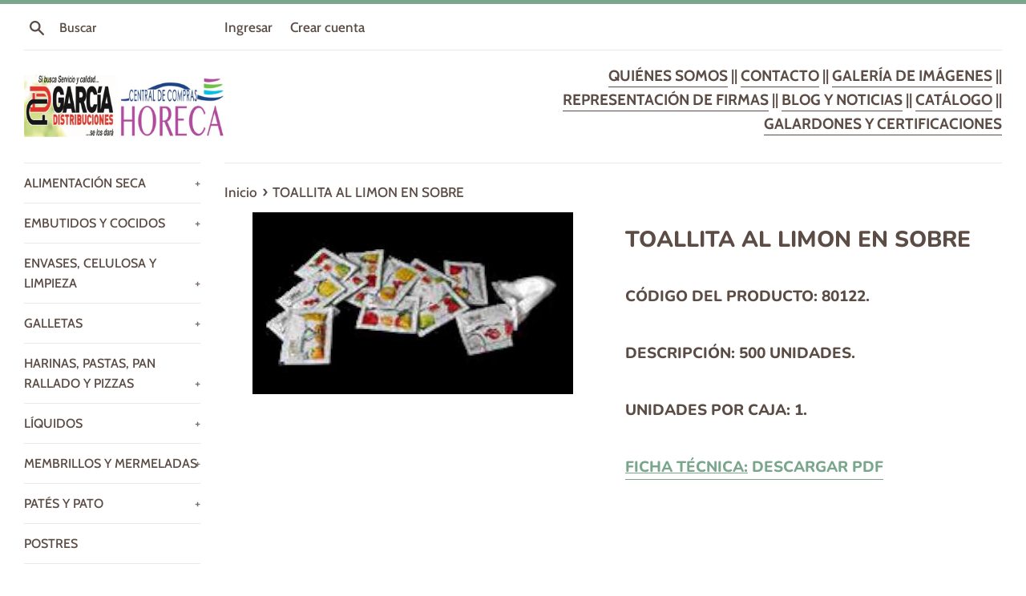

--- FILE ---
content_type: text/html; charset=utf-8
request_url: https://catalogo.distribucionesgarcia.es/products/toallita-al-limon-en-sobre
body_size: 18252
content:
<!doctype html>
<html class="supports-no-js" lang="es">
<head>
  <meta charset="utf-8">
  <meta http-equiv="X-UA-Compatible" content="IE=edge,chrome=1">
  <meta name="viewport" content="width=device-width,initial-scale=1">
  <meta name="theme-color" content="">
  <link rel="canonical" href="https://catalogo.distribucionesgarcia.es/products/toallita-al-limon-en-sobre">

  
    <link rel="shortcut icon" href="//catalogo.distribucionesgarcia.es/cdn/shop/files/Diseno_sin_titulo_2_32x32.png?v=1678277084" type="image/png" />
  

  <title>
  TOALLITA AL LIMON EN SOBRE &ndash; Distribuciones García
  </title>

  
    <meta name="description" content="CÓDIGO DEL PRODUCTO: 80122. DESCRIPCIÓN: 500 UNIDADES. UNIDADES POR CAJA: 1. FICHA TÉCNICA: DESCARGAR PDF">
  

  <!-- /snippets/social-meta-tags.liquid -->




<meta property="og:site_name" content="Distribuciones García">
<meta property="og:url" content="https://catalogo.distribucionesgarcia.es/products/toallita-al-limon-en-sobre">
<meta property="og:title" content="TOALLITA AL LIMON EN SOBRE">
<meta property="og:type" content="product">
<meta property="og:description" content="CÓDIGO DEL PRODUCTO: 80122. DESCRIPCIÓN: 500 UNIDADES. UNIDADES POR CAJA: 1. FICHA TÉCNICA: DESCARGAR PDF">

  <meta property="og:price:amount" content="0.00">
  <meta property="og:price:currency" content="EUR">

<meta property="og:image" content="http://catalogo.distribucionesgarcia.es/cdn/shop/products/80122.TOALLITAALLIMONENSOBREEst.500ud._1200x1200.jpg?v=1607271602">
<meta property="og:image:secure_url" content="https://catalogo.distribucionesgarcia.es/cdn/shop/products/80122.TOALLITAALLIMONENSOBREEst.500ud._1200x1200.jpg?v=1607271602">


  <meta name="twitter:site" content="@DistriGarciaSA">

<meta name="twitter:card" content="summary_large_image">
<meta name="twitter:title" content="TOALLITA AL LIMON EN SOBRE">
<meta name="twitter:description" content="CÓDIGO DEL PRODUCTO: 80122. DESCRIPCIÓN: 500 UNIDADES. UNIDADES POR CAJA: 1. FICHA TÉCNICA: DESCARGAR PDF">

  <style data-shopify>
  :root {
    --color-body-text: #5b4c45;
    --color-body: #ffffff;
  }
</style>


  <script>
    document.documentElement.className = document.documentElement.className.replace('supports-no-js', 'supports-js');

    var theme = {
      strings: {
        addToCart: "Agregar al carrito",
        itemAddedToCart: "¡Artículo agregado al carrito!",
        soldOut: "Agotado",
        unavailable: "No disponible",
        viewCart: "Ver carrito",
        zoomClose: "Cerrar (esc)",
        zoomPrev: "Anterior (tecla de flecha izquierda)",
        zoomNext: "Siguiente (tecla de flecha derecha)"
      },
      mapStrings: {
        addressError: "No se puede encontrar esa dirección",
        addressNoResults: "No results for that address",
        addressQueryLimit: "Se ha excedido el límite de uso de la API de Google . Considere la posibilidad de actualizar a un \u003ca href=\"https:\/\/developers.google.com\/maps\/premium\/usage-limits\"\u003ePlan Premium\u003c\/a\u003e.",
        authError: "Hubo un problema de autenticación con su cuenta de Google Maps."
      }
    };</script>

  <link href="//catalogo.distribucionesgarcia.es/cdn/shop/t/5/assets/theme.scss.css?v=28063569263521146731766487653" rel="stylesheet" type="text/css" media="all" />

  <script>window.performance && window.performance.mark && window.performance.mark('shopify.content_for_header.start');</script><meta id="shopify-digital-wallet" name="shopify-digital-wallet" content="/51965690039/digital_wallets/dialog">
<meta name="shopify-checkout-api-token" content="789bdec0bf1c214da59367ed5c3ae93d">
<meta id="in-context-paypal-metadata" data-shop-id="51965690039" data-venmo-supported="false" data-environment="production" data-locale="es_ES" data-paypal-v4="true" data-currency="EUR">
<link rel="alternate" type="application/json+oembed" href="https://catalogo.distribucionesgarcia.es/products/toallita-al-limon-en-sobre.oembed">
<script async="async" src="/checkouts/internal/preloads.js?locale=es-ES"></script>
<script id="shopify-features" type="application/json">{"accessToken":"789bdec0bf1c214da59367ed5c3ae93d","betas":["rich-media-storefront-analytics"],"domain":"catalogo.distribucionesgarcia.es","predictiveSearch":true,"shopId":51965690039,"locale":"es"}</script>
<script>var Shopify = Shopify || {};
Shopify.shop = "distribucionesgarcia.myshopify.com";
Shopify.locale = "es";
Shopify.currency = {"active":"EUR","rate":"1.0"};
Shopify.country = "ES";
Shopify.theme = {"name":"Simple","id":125107437751,"schema_name":"Simple","schema_version":"12.5.1","theme_store_id":578,"role":"main"};
Shopify.theme.handle = "null";
Shopify.theme.style = {"id":null,"handle":null};
Shopify.cdnHost = "catalogo.distribucionesgarcia.es/cdn";
Shopify.routes = Shopify.routes || {};
Shopify.routes.root = "/";</script>
<script type="module">!function(o){(o.Shopify=o.Shopify||{}).modules=!0}(window);</script>
<script>!function(o){function n(){var o=[];function n(){o.push(Array.prototype.slice.apply(arguments))}return n.q=o,n}var t=o.Shopify=o.Shopify||{};t.loadFeatures=n(),t.autoloadFeatures=n()}(window);</script>
<script id="shop-js-analytics" type="application/json">{"pageType":"product"}</script>
<script defer="defer" async type="module" src="//catalogo.distribucionesgarcia.es/cdn/shopifycloud/shop-js/modules/v2/client.init-shop-cart-sync_BSQ69bm3.es.esm.js"></script>
<script defer="defer" async type="module" src="//catalogo.distribucionesgarcia.es/cdn/shopifycloud/shop-js/modules/v2/chunk.common_CIqZBrE6.esm.js"></script>
<script type="module">
  await import("//catalogo.distribucionesgarcia.es/cdn/shopifycloud/shop-js/modules/v2/client.init-shop-cart-sync_BSQ69bm3.es.esm.js");
await import("//catalogo.distribucionesgarcia.es/cdn/shopifycloud/shop-js/modules/v2/chunk.common_CIqZBrE6.esm.js");

  window.Shopify.SignInWithShop?.initShopCartSync?.({"fedCMEnabled":true,"windoidEnabled":true});

</script>
<script id="__st">var __st={"a":51965690039,"offset":3600,"reqid":"a87ab47c-6a3b-401d-bce4-d8b3dd650c8a-1768886507","pageurl":"catalogo.distribucionesgarcia.es\/products\/toallita-al-limon-en-sobre","u":"57d9b97ebd10","p":"product","rtyp":"product","rid":6119869513911};</script>
<script>window.ShopifyPaypalV4VisibilityTracking = true;</script>
<script id="captcha-bootstrap">!function(){'use strict';const t='contact',e='account',n='new_comment',o=[[t,t],['blogs',n],['comments',n],[t,'customer']],c=[[e,'customer_login'],[e,'guest_login'],[e,'recover_customer_password'],[e,'create_customer']],r=t=>t.map((([t,e])=>`form[action*='/${t}']:not([data-nocaptcha='true']) input[name='form_type'][value='${e}']`)).join(','),a=t=>()=>t?[...document.querySelectorAll(t)].map((t=>t.form)):[];function s(){const t=[...o],e=r(t);return a(e)}const i='password',u='form_key',d=['recaptcha-v3-token','g-recaptcha-response','h-captcha-response',i],f=()=>{try{return window.sessionStorage}catch{return}},m='__shopify_v',_=t=>t.elements[u];function p(t,e,n=!1){try{const o=window.sessionStorage,c=JSON.parse(o.getItem(e)),{data:r}=function(t){const{data:e,action:n}=t;return t[m]||n?{data:e,action:n}:{data:t,action:n}}(c);for(const[e,n]of Object.entries(r))t.elements[e]&&(t.elements[e].value=n);n&&o.removeItem(e)}catch(o){console.error('form repopulation failed',{error:o})}}const l='form_type',E='cptcha';function T(t){t.dataset[E]=!0}const w=window,h=w.document,L='Shopify',v='ce_forms',y='captcha';let A=!1;((t,e)=>{const n=(g='f06e6c50-85a8-45c8-87d0-21a2b65856fe',I='https://cdn.shopify.com/shopifycloud/storefront-forms-hcaptcha/ce_storefront_forms_captcha_hcaptcha.v1.5.2.iife.js',D={infoText:'Protegido por hCaptcha',privacyText:'Privacidad',termsText:'Términos'},(t,e,n)=>{const o=w[L][v],c=o.bindForm;if(c)return c(t,g,e,D).then(n);var r;o.q.push([[t,g,e,D],n]),r=I,A||(h.body.append(Object.assign(h.createElement('script'),{id:'captcha-provider',async:!0,src:r})),A=!0)});var g,I,D;w[L]=w[L]||{},w[L][v]=w[L][v]||{},w[L][v].q=[],w[L][y]=w[L][y]||{},w[L][y].protect=function(t,e){n(t,void 0,e),T(t)},Object.freeze(w[L][y]),function(t,e,n,w,h,L){const[v,y,A,g]=function(t,e,n){const i=e?o:[],u=t?c:[],d=[...i,...u],f=r(d),m=r(i),_=r(d.filter((([t,e])=>n.includes(e))));return[a(f),a(m),a(_),s()]}(w,h,L),I=t=>{const e=t.target;return e instanceof HTMLFormElement?e:e&&e.form},D=t=>v().includes(t);t.addEventListener('submit',(t=>{const e=I(t);if(!e)return;const n=D(e)&&!e.dataset.hcaptchaBound&&!e.dataset.recaptchaBound,o=_(e),c=g().includes(e)&&(!o||!o.value);(n||c)&&t.preventDefault(),c&&!n&&(function(t){try{if(!f())return;!function(t){const e=f();if(!e)return;const n=_(t);if(!n)return;const o=n.value;o&&e.removeItem(o)}(t);const e=Array.from(Array(32),(()=>Math.random().toString(36)[2])).join('');!function(t,e){_(t)||t.append(Object.assign(document.createElement('input'),{type:'hidden',name:u})),t.elements[u].value=e}(t,e),function(t,e){const n=f();if(!n)return;const o=[...t.querySelectorAll(`input[type='${i}']`)].map((({name:t})=>t)),c=[...d,...o],r={};for(const[a,s]of new FormData(t).entries())c.includes(a)||(r[a]=s);n.setItem(e,JSON.stringify({[m]:1,action:t.action,data:r}))}(t,e)}catch(e){console.error('failed to persist form',e)}}(e),e.submit())}));const S=(t,e)=>{t&&!t.dataset[E]&&(n(t,e.some((e=>e===t))),T(t))};for(const o of['focusin','change'])t.addEventListener(o,(t=>{const e=I(t);D(e)&&S(e,y())}));const B=e.get('form_key'),M=e.get(l),P=B&&M;t.addEventListener('DOMContentLoaded',(()=>{const t=y();if(P)for(const e of t)e.elements[l].value===M&&p(e,B);[...new Set([...A(),...v().filter((t=>'true'===t.dataset.shopifyCaptcha))])].forEach((e=>S(e,t)))}))}(h,new URLSearchParams(w.location.search),n,t,e,['guest_login'])})(!0,!0)}();</script>
<script integrity="sha256-4kQ18oKyAcykRKYeNunJcIwy7WH5gtpwJnB7kiuLZ1E=" data-source-attribution="shopify.loadfeatures" defer="defer" src="//catalogo.distribucionesgarcia.es/cdn/shopifycloud/storefront/assets/storefront/load_feature-a0a9edcb.js" crossorigin="anonymous"></script>
<script data-source-attribution="shopify.dynamic_checkout.dynamic.init">var Shopify=Shopify||{};Shopify.PaymentButton=Shopify.PaymentButton||{isStorefrontPortableWallets:!0,init:function(){window.Shopify.PaymentButton.init=function(){};var t=document.createElement("script");t.src="https://catalogo.distribucionesgarcia.es/cdn/shopifycloud/portable-wallets/latest/portable-wallets.es.js",t.type="module",document.head.appendChild(t)}};
</script>
<script data-source-attribution="shopify.dynamic_checkout.buyer_consent">
  function portableWalletsHideBuyerConsent(e){var t=document.getElementById("shopify-buyer-consent"),n=document.getElementById("shopify-subscription-policy-button");t&&n&&(t.classList.add("hidden"),t.setAttribute("aria-hidden","true"),n.removeEventListener("click",e))}function portableWalletsShowBuyerConsent(e){var t=document.getElementById("shopify-buyer-consent"),n=document.getElementById("shopify-subscription-policy-button");t&&n&&(t.classList.remove("hidden"),t.removeAttribute("aria-hidden"),n.addEventListener("click",e))}window.Shopify?.PaymentButton&&(window.Shopify.PaymentButton.hideBuyerConsent=portableWalletsHideBuyerConsent,window.Shopify.PaymentButton.showBuyerConsent=portableWalletsShowBuyerConsent);
</script>
<script data-source-attribution="shopify.dynamic_checkout.cart.bootstrap">document.addEventListener("DOMContentLoaded",(function(){function t(){return document.querySelector("shopify-accelerated-checkout-cart, shopify-accelerated-checkout")}if(t())Shopify.PaymentButton.init();else{new MutationObserver((function(e,n){t()&&(Shopify.PaymentButton.init(),n.disconnect())})).observe(document.body,{childList:!0,subtree:!0})}}));
</script>
<script id='scb4127' type='text/javascript' async='' src='https://catalogo.distribucionesgarcia.es/cdn/shopifycloud/privacy-banner/storefront-banner.js'></script><link id="shopify-accelerated-checkout-styles" rel="stylesheet" media="screen" href="https://catalogo.distribucionesgarcia.es/cdn/shopifycloud/portable-wallets/latest/accelerated-checkout-backwards-compat.css" crossorigin="anonymous">
<style id="shopify-accelerated-checkout-cart">
        #shopify-buyer-consent {
  margin-top: 1em;
  display: inline-block;
  width: 100%;
}

#shopify-buyer-consent.hidden {
  display: none;
}

#shopify-subscription-policy-button {
  background: none;
  border: none;
  padding: 0;
  text-decoration: underline;
  font-size: inherit;
  cursor: pointer;
}

#shopify-subscription-policy-button::before {
  box-shadow: none;
}

      </style>

<script>window.performance && window.performance.mark && window.performance.mark('shopify.content_for_header.end');</script>

  <script src="//catalogo.distribucionesgarcia.es/cdn/shop/t/5/assets/jquery-1.11.0.min.js?v=32460426840832490021626710379" type="text/javascript"></script>
  <script src="//catalogo.distribucionesgarcia.es/cdn/shop/t/5/assets/modernizr.min.js?v=44044439420609591321626710380" type="text/javascript"></script>

  <script src="//catalogo.distribucionesgarcia.es/cdn/shop/t/5/assets/lazysizes.min.js?v=155223123402716617051626710380" async="async"></script>

  
<meta name="google-site-verification" content="J37OhYQwtAFCdPsY0Orc2GHm1DOQe70cbb3vPDhKJog" />
<link href="https://monorail-edge.shopifysvc.com" rel="dns-prefetch">
<script>(function(){if ("sendBeacon" in navigator && "performance" in window) {try {var session_token_from_headers = performance.getEntriesByType('navigation')[0].serverTiming.find(x => x.name == '_s').description;} catch {var session_token_from_headers = undefined;}var session_cookie_matches = document.cookie.match(/_shopify_s=([^;]*)/);var session_token_from_cookie = session_cookie_matches && session_cookie_matches.length === 2 ? session_cookie_matches[1] : "";var session_token = session_token_from_headers || session_token_from_cookie || "";function handle_abandonment_event(e) {var entries = performance.getEntries().filter(function(entry) {return /monorail-edge.shopifysvc.com/.test(entry.name);});if (!window.abandonment_tracked && entries.length === 0) {window.abandonment_tracked = true;var currentMs = Date.now();var navigation_start = performance.timing.navigationStart;var payload = {shop_id: 51965690039,url: window.location.href,navigation_start,duration: currentMs - navigation_start,session_token,page_type: "product"};window.navigator.sendBeacon("https://monorail-edge.shopifysvc.com/v1/produce", JSON.stringify({schema_id: "online_store_buyer_site_abandonment/1.1",payload: payload,metadata: {event_created_at_ms: currentMs,event_sent_at_ms: currentMs}}));}}window.addEventListener('pagehide', handle_abandonment_event);}}());</script>
<script id="web-pixels-manager-setup">(function e(e,d,r,n,o){if(void 0===o&&(o={}),!Boolean(null===(a=null===(i=window.Shopify)||void 0===i?void 0:i.analytics)||void 0===a?void 0:a.replayQueue)){var i,a;window.Shopify=window.Shopify||{};var t=window.Shopify;t.analytics=t.analytics||{};var s=t.analytics;s.replayQueue=[],s.publish=function(e,d,r){return s.replayQueue.push([e,d,r]),!0};try{self.performance.mark("wpm:start")}catch(e){}var l=function(){var e={modern:/Edge?\/(1{2}[4-9]|1[2-9]\d|[2-9]\d{2}|\d{4,})\.\d+(\.\d+|)|Firefox\/(1{2}[4-9]|1[2-9]\d|[2-9]\d{2}|\d{4,})\.\d+(\.\d+|)|Chrom(ium|e)\/(9{2}|\d{3,})\.\d+(\.\d+|)|(Maci|X1{2}).+ Version\/(15\.\d+|(1[6-9]|[2-9]\d|\d{3,})\.\d+)([,.]\d+|)( \(\w+\)|)( Mobile\/\w+|) Safari\/|Chrome.+OPR\/(9{2}|\d{3,})\.\d+\.\d+|(CPU[ +]OS|iPhone[ +]OS|CPU[ +]iPhone|CPU IPhone OS|CPU iPad OS)[ +]+(15[._]\d+|(1[6-9]|[2-9]\d|\d{3,})[._]\d+)([._]\d+|)|Android:?[ /-](13[3-9]|1[4-9]\d|[2-9]\d{2}|\d{4,})(\.\d+|)(\.\d+|)|Android.+Firefox\/(13[5-9]|1[4-9]\d|[2-9]\d{2}|\d{4,})\.\d+(\.\d+|)|Android.+Chrom(ium|e)\/(13[3-9]|1[4-9]\d|[2-9]\d{2}|\d{4,})\.\d+(\.\d+|)|SamsungBrowser\/([2-9]\d|\d{3,})\.\d+/,legacy:/Edge?\/(1[6-9]|[2-9]\d|\d{3,})\.\d+(\.\d+|)|Firefox\/(5[4-9]|[6-9]\d|\d{3,})\.\d+(\.\d+|)|Chrom(ium|e)\/(5[1-9]|[6-9]\d|\d{3,})\.\d+(\.\d+|)([\d.]+$|.*Safari\/(?![\d.]+ Edge\/[\d.]+$))|(Maci|X1{2}).+ Version\/(10\.\d+|(1[1-9]|[2-9]\d|\d{3,})\.\d+)([,.]\d+|)( \(\w+\)|)( Mobile\/\w+|) Safari\/|Chrome.+OPR\/(3[89]|[4-9]\d|\d{3,})\.\d+\.\d+|(CPU[ +]OS|iPhone[ +]OS|CPU[ +]iPhone|CPU IPhone OS|CPU iPad OS)[ +]+(10[._]\d+|(1[1-9]|[2-9]\d|\d{3,})[._]\d+)([._]\d+|)|Android:?[ /-](13[3-9]|1[4-9]\d|[2-9]\d{2}|\d{4,})(\.\d+|)(\.\d+|)|Mobile Safari.+OPR\/([89]\d|\d{3,})\.\d+\.\d+|Android.+Firefox\/(13[5-9]|1[4-9]\d|[2-9]\d{2}|\d{4,})\.\d+(\.\d+|)|Android.+Chrom(ium|e)\/(13[3-9]|1[4-9]\d|[2-9]\d{2}|\d{4,})\.\d+(\.\d+|)|Android.+(UC? ?Browser|UCWEB|U3)[ /]?(15\.([5-9]|\d{2,})|(1[6-9]|[2-9]\d|\d{3,})\.\d+)\.\d+|SamsungBrowser\/(5\.\d+|([6-9]|\d{2,})\.\d+)|Android.+MQ{2}Browser\/(14(\.(9|\d{2,})|)|(1[5-9]|[2-9]\d|\d{3,})(\.\d+|))(\.\d+|)|K[Aa][Ii]OS\/(3\.\d+|([4-9]|\d{2,})\.\d+)(\.\d+|)/},d=e.modern,r=e.legacy,n=navigator.userAgent;return n.match(d)?"modern":n.match(r)?"legacy":"unknown"}(),u="modern"===l?"modern":"legacy",c=(null!=n?n:{modern:"",legacy:""})[u],f=function(e){return[e.baseUrl,"/wpm","/b",e.hashVersion,"modern"===e.buildTarget?"m":"l",".js"].join("")}({baseUrl:d,hashVersion:r,buildTarget:u}),m=function(e){var d=e.version,r=e.bundleTarget,n=e.surface,o=e.pageUrl,i=e.monorailEndpoint;return{emit:function(e){var a=e.status,t=e.errorMsg,s=(new Date).getTime(),l=JSON.stringify({metadata:{event_sent_at_ms:s},events:[{schema_id:"web_pixels_manager_load/3.1",payload:{version:d,bundle_target:r,page_url:o,status:a,surface:n,error_msg:t},metadata:{event_created_at_ms:s}}]});if(!i)return console&&console.warn&&console.warn("[Web Pixels Manager] No Monorail endpoint provided, skipping logging."),!1;try{return self.navigator.sendBeacon.bind(self.navigator)(i,l)}catch(e){}var u=new XMLHttpRequest;try{return u.open("POST",i,!0),u.setRequestHeader("Content-Type","text/plain"),u.send(l),!0}catch(e){return console&&console.warn&&console.warn("[Web Pixels Manager] Got an unhandled error while logging to Monorail."),!1}}}}({version:r,bundleTarget:l,surface:e.surface,pageUrl:self.location.href,monorailEndpoint:e.monorailEndpoint});try{o.browserTarget=l,function(e){var d=e.src,r=e.async,n=void 0===r||r,o=e.onload,i=e.onerror,a=e.sri,t=e.scriptDataAttributes,s=void 0===t?{}:t,l=document.createElement("script"),u=document.querySelector("head"),c=document.querySelector("body");if(l.async=n,l.src=d,a&&(l.integrity=a,l.crossOrigin="anonymous"),s)for(var f in s)if(Object.prototype.hasOwnProperty.call(s,f))try{l.dataset[f]=s[f]}catch(e){}if(o&&l.addEventListener("load",o),i&&l.addEventListener("error",i),u)u.appendChild(l);else{if(!c)throw new Error("Did not find a head or body element to append the script");c.appendChild(l)}}({src:f,async:!0,onload:function(){if(!function(){var e,d;return Boolean(null===(d=null===(e=window.Shopify)||void 0===e?void 0:e.analytics)||void 0===d?void 0:d.initialized)}()){var d=window.webPixelsManager.init(e)||void 0;if(d){var r=window.Shopify.analytics;r.replayQueue.forEach((function(e){var r=e[0],n=e[1],o=e[2];d.publishCustomEvent(r,n,o)})),r.replayQueue=[],r.publish=d.publishCustomEvent,r.visitor=d.visitor,r.initialized=!0}}},onerror:function(){return m.emit({status:"failed",errorMsg:"".concat(f," has failed to load")})},sri:function(e){var d=/^sha384-[A-Za-z0-9+/=]+$/;return"string"==typeof e&&d.test(e)}(c)?c:"",scriptDataAttributes:o}),m.emit({status:"loading"})}catch(e){m.emit({status:"failed",errorMsg:(null==e?void 0:e.message)||"Unknown error"})}}})({shopId: 51965690039,storefrontBaseUrl: "https://catalogo.distribucionesgarcia.es",extensionsBaseUrl: "https://extensions.shopifycdn.com/cdn/shopifycloud/web-pixels-manager",monorailEndpoint: "https://monorail-edge.shopifysvc.com/unstable/produce_batch",surface: "storefront-renderer",enabledBetaFlags: ["2dca8a86"],webPixelsConfigList: [{"id":"890798409","configuration":"{\"config\":\"{\\\"pixel_id\\\":\\\"G-VQHM5BDNGF\\\",\\\"gtag_events\\\":[{\\\"type\\\":\\\"purchase\\\",\\\"action_label\\\":\\\"G-VQHM5BDNGF\\\"},{\\\"type\\\":\\\"page_view\\\",\\\"action_label\\\":\\\"G-VQHM5BDNGF\\\"},{\\\"type\\\":\\\"view_item\\\",\\\"action_label\\\":\\\"G-VQHM5BDNGF\\\"},{\\\"type\\\":\\\"search\\\",\\\"action_label\\\":\\\"G-VQHM5BDNGF\\\"},{\\\"type\\\":\\\"add_to_cart\\\",\\\"action_label\\\":\\\"G-VQHM5BDNGF\\\"},{\\\"type\\\":\\\"begin_checkout\\\",\\\"action_label\\\":\\\"G-VQHM5BDNGF\\\"},{\\\"type\\\":\\\"add_payment_info\\\",\\\"action_label\\\":\\\"G-VQHM5BDNGF\\\"}],\\\"enable_monitoring_mode\\\":false}\"}","eventPayloadVersion":"v1","runtimeContext":"OPEN","scriptVersion":"b2a88bafab3e21179ed38636efcd8a93","type":"APP","apiClientId":1780363,"privacyPurposes":[],"dataSharingAdjustments":{"protectedCustomerApprovalScopes":["read_customer_address","read_customer_email","read_customer_name","read_customer_personal_data","read_customer_phone"]}},{"id":"shopify-app-pixel","configuration":"{}","eventPayloadVersion":"v1","runtimeContext":"STRICT","scriptVersion":"0450","apiClientId":"shopify-pixel","type":"APP","privacyPurposes":["ANALYTICS","MARKETING"]},{"id":"shopify-custom-pixel","eventPayloadVersion":"v1","runtimeContext":"LAX","scriptVersion":"0450","apiClientId":"shopify-pixel","type":"CUSTOM","privacyPurposes":["ANALYTICS","MARKETING"]}],isMerchantRequest: false,initData: {"shop":{"name":"Distribuciones García","paymentSettings":{"currencyCode":"EUR"},"myshopifyDomain":"distribucionesgarcia.myshopify.com","countryCode":"ES","storefrontUrl":"https:\/\/catalogo.distribucionesgarcia.es"},"customer":null,"cart":null,"checkout":null,"productVariants":[{"price":{"amount":0.0,"currencyCode":"EUR"},"product":{"title":"TOALLITA AL LIMON EN SOBRE","vendor":"DistribucionesGarcia","id":"6119869513911","untranslatedTitle":"TOALLITA AL LIMON EN SOBRE","url":"\/products\/toallita-al-limon-en-sobre","type":""},"id":"37704727953591","image":{"src":"\/\/catalogo.distribucionesgarcia.es\/cdn\/shop\/products\/80122.TOALLITAALLIMONENSOBREEst.500ud..jpg?v=1607271602"},"sku":"","title":"Default Title","untranslatedTitle":"Default Title"}],"purchasingCompany":null},},"https://catalogo.distribucionesgarcia.es/cdn","fcfee988w5aeb613cpc8e4bc33m6693e112",{"modern":"","legacy":""},{"shopId":"51965690039","storefrontBaseUrl":"https:\/\/catalogo.distribucionesgarcia.es","extensionBaseUrl":"https:\/\/extensions.shopifycdn.com\/cdn\/shopifycloud\/web-pixels-manager","surface":"storefront-renderer","enabledBetaFlags":"[\"2dca8a86\"]","isMerchantRequest":"false","hashVersion":"fcfee988w5aeb613cpc8e4bc33m6693e112","publish":"custom","events":"[[\"page_viewed\",{}],[\"product_viewed\",{\"productVariant\":{\"price\":{\"amount\":0.0,\"currencyCode\":\"EUR\"},\"product\":{\"title\":\"TOALLITA AL LIMON EN SOBRE\",\"vendor\":\"DistribucionesGarcia\",\"id\":\"6119869513911\",\"untranslatedTitle\":\"TOALLITA AL LIMON EN SOBRE\",\"url\":\"\/products\/toallita-al-limon-en-sobre\",\"type\":\"\"},\"id\":\"37704727953591\",\"image\":{\"src\":\"\/\/catalogo.distribucionesgarcia.es\/cdn\/shop\/products\/80122.TOALLITAALLIMONENSOBREEst.500ud..jpg?v=1607271602\"},\"sku\":\"\",\"title\":\"Default Title\",\"untranslatedTitle\":\"Default Title\"}}]]"});</script><script>
  window.ShopifyAnalytics = window.ShopifyAnalytics || {};
  window.ShopifyAnalytics.meta = window.ShopifyAnalytics.meta || {};
  window.ShopifyAnalytics.meta.currency = 'EUR';
  var meta = {"product":{"id":6119869513911,"gid":"gid:\/\/shopify\/Product\/6119869513911","vendor":"DistribucionesGarcia","type":"","handle":"toallita-al-limon-en-sobre","variants":[{"id":37704727953591,"price":0,"name":"TOALLITA AL LIMON EN SOBRE","public_title":null,"sku":""}],"remote":false},"page":{"pageType":"product","resourceType":"product","resourceId":6119869513911,"requestId":"a87ab47c-6a3b-401d-bce4-d8b3dd650c8a-1768886507"}};
  for (var attr in meta) {
    window.ShopifyAnalytics.meta[attr] = meta[attr];
  }
</script>
<script class="analytics">
  (function () {
    var customDocumentWrite = function(content) {
      var jquery = null;

      if (window.jQuery) {
        jquery = window.jQuery;
      } else if (window.Checkout && window.Checkout.$) {
        jquery = window.Checkout.$;
      }

      if (jquery) {
        jquery('body').append(content);
      }
    };

    var hasLoggedConversion = function(token) {
      if (token) {
        return document.cookie.indexOf('loggedConversion=' + token) !== -1;
      }
      return false;
    }

    var setCookieIfConversion = function(token) {
      if (token) {
        var twoMonthsFromNow = new Date(Date.now());
        twoMonthsFromNow.setMonth(twoMonthsFromNow.getMonth() + 2);

        document.cookie = 'loggedConversion=' + token + '; expires=' + twoMonthsFromNow;
      }
    }

    var trekkie = window.ShopifyAnalytics.lib = window.trekkie = window.trekkie || [];
    if (trekkie.integrations) {
      return;
    }
    trekkie.methods = [
      'identify',
      'page',
      'ready',
      'track',
      'trackForm',
      'trackLink'
    ];
    trekkie.factory = function(method) {
      return function() {
        var args = Array.prototype.slice.call(arguments);
        args.unshift(method);
        trekkie.push(args);
        return trekkie;
      };
    };
    for (var i = 0; i < trekkie.methods.length; i++) {
      var key = trekkie.methods[i];
      trekkie[key] = trekkie.factory(key);
    }
    trekkie.load = function(config) {
      trekkie.config = config || {};
      trekkie.config.initialDocumentCookie = document.cookie;
      var first = document.getElementsByTagName('script')[0];
      var script = document.createElement('script');
      script.type = 'text/javascript';
      script.onerror = function(e) {
        var scriptFallback = document.createElement('script');
        scriptFallback.type = 'text/javascript';
        scriptFallback.onerror = function(error) {
                var Monorail = {
      produce: function produce(monorailDomain, schemaId, payload) {
        var currentMs = new Date().getTime();
        var event = {
          schema_id: schemaId,
          payload: payload,
          metadata: {
            event_created_at_ms: currentMs,
            event_sent_at_ms: currentMs
          }
        };
        return Monorail.sendRequest("https://" + monorailDomain + "/v1/produce", JSON.stringify(event));
      },
      sendRequest: function sendRequest(endpointUrl, payload) {
        // Try the sendBeacon API
        if (window && window.navigator && typeof window.navigator.sendBeacon === 'function' && typeof window.Blob === 'function' && !Monorail.isIos12()) {
          var blobData = new window.Blob([payload], {
            type: 'text/plain'
          });

          if (window.navigator.sendBeacon(endpointUrl, blobData)) {
            return true;
          } // sendBeacon was not successful

        } // XHR beacon

        var xhr = new XMLHttpRequest();

        try {
          xhr.open('POST', endpointUrl);
          xhr.setRequestHeader('Content-Type', 'text/plain');
          xhr.send(payload);
        } catch (e) {
          console.log(e);
        }

        return false;
      },
      isIos12: function isIos12() {
        return window.navigator.userAgent.lastIndexOf('iPhone; CPU iPhone OS 12_') !== -1 || window.navigator.userAgent.lastIndexOf('iPad; CPU OS 12_') !== -1;
      }
    };
    Monorail.produce('monorail-edge.shopifysvc.com',
      'trekkie_storefront_load_errors/1.1',
      {shop_id: 51965690039,
      theme_id: 125107437751,
      app_name: "storefront",
      context_url: window.location.href,
      source_url: "//catalogo.distribucionesgarcia.es/cdn/s/trekkie.storefront.cd680fe47e6c39ca5d5df5f0a32d569bc48c0f27.min.js"});

        };
        scriptFallback.async = true;
        scriptFallback.src = '//catalogo.distribucionesgarcia.es/cdn/s/trekkie.storefront.cd680fe47e6c39ca5d5df5f0a32d569bc48c0f27.min.js';
        first.parentNode.insertBefore(scriptFallback, first);
      };
      script.async = true;
      script.src = '//catalogo.distribucionesgarcia.es/cdn/s/trekkie.storefront.cd680fe47e6c39ca5d5df5f0a32d569bc48c0f27.min.js';
      first.parentNode.insertBefore(script, first);
    };
    trekkie.load(
      {"Trekkie":{"appName":"storefront","development":false,"defaultAttributes":{"shopId":51965690039,"isMerchantRequest":null,"themeId":125107437751,"themeCityHash":"6379684415496490317","contentLanguage":"es","currency":"EUR","eventMetadataId":"65b3d649-4b35-4322-b63d-f41134cfe790"},"isServerSideCookieWritingEnabled":true,"monorailRegion":"shop_domain","enabledBetaFlags":["65f19447"]},"Session Attribution":{},"S2S":{"facebookCapiEnabled":false,"source":"trekkie-storefront-renderer","apiClientId":580111}}
    );

    var loaded = false;
    trekkie.ready(function() {
      if (loaded) return;
      loaded = true;

      window.ShopifyAnalytics.lib = window.trekkie;

      var originalDocumentWrite = document.write;
      document.write = customDocumentWrite;
      try { window.ShopifyAnalytics.merchantGoogleAnalytics.call(this); } catch(error) {};
      document.write = originalDocumentWrite;

      window.ShopifyAnalytics.lib.page(null,{"pageType":"product","resourceType":"product","resourceId":6119869513911,"requestId":"a87ab47c-6a3b-401d-bce4-d8b3dd650c8a-1768886507","shopifyEmitted":true});

      var match = window.location.pathname.match(/checkouts\/(.+)\/(thank_you|post_purchase)/)
      var token = match? match[1]: undefined;
      if (!hasLoggedConversion(token)) {
        setCookieIfConversion(token);
        window.ShopifyAnalytics.lib.track("Viewed Product",{"currency":"EUR","variantId":37704727953591,"productId":6119869513911,"productGid":"gid:\/\/shopify\/Product\/6119869513911","name":"TOALLITA AL LIMON EN SOBRE","price":"0.00","sku":"","brand":"DistribucionesGarcia","variant":null,"category":"","nonInteraction":true,"remote":false},undefined,undefined,{"shopifyEmitted":true});
      window.ShopifyAnalytics.lib.track("monorail:\/\/trekkie_storefront_viewed_product\/1.1",{"currency":"EUR","variantId":37704727953591,"productId":6119869513911,"productGid":"gid:\/\/shopify\/Product\/6119869513911","name":"TOALLITA AL LIMON EN SOBRE","price":"0.00","sku":"","brand":"DistribucionesGarcia","variant":null,"category":"","nonInteraction":true,"remote":false,"referer":"https:\/\/catalogo.distribucionesgarcia.es\/products\/toallita-al-limon-en-sobre"});
      }
    });


        var eventsListenerScript = document.createElement('script');
        eventsListenerScript.async = true;
        eventsListenerScript.src = "//catalogo.distribucionesgarcia.es/cdn/shopifycloud/storefront/assets/shop_events_listener-3da45d37.js";
        document.getElementsByTagName('head')[0].appendChild(eventsListenerScript);

})();</script>
<script
  defer
  src="https://catalogo.distribucionesgarcia.es/cdn/shopifycloud/perf-kit/shopify-perf-kit-3.0.4.min.js"
  data-application="storefront-renderer"
  data-shop-id="51965690039"
  data-render-region="gcp-us-east1"
  data-page-type="product"
  data-theme-instance-id="125107437751"
  data-theme-name="Simple"
  data-theme-version="12.5.1"
  data-monorail-region="shop_domain"
  data-resource-timing-sampling-rate="10"
  data-shs="true"
  data-shs-beacon="true"
  data-shs-export-with-fetch="true"
  data-shs-logs-sample-rate="1"
  data-shs-beacon-endpoint="https://catalogo.distribucionesgarcia.es/api/collect"
></script>
</head>

<body id="toallita-al-limon-en-sobre" class="template-product">

  <a class="in-page-link visually-hidden skip-link" href="#MainContent">Ir directamente al contenido</a>

  <div id="shopify-section-header" class="shopify-section">

  <style>
    .site-header__logo {
      width: 250px;
    }
    #HeaderLogoWrapper {
      max-width: 250px !important;
    }
  </style>
  <div class="page-border"></div>


<div class="site-wrapper">
  <div class="top-bar grid">

    <div class="grid__item medium-up--one-fifth small--one-half">
      <div class="top-bar__search">
        <a href="/search" class="medium-up--hide">
          <svg aria-hidden="true" focusable="false" role="presentation" class="icon icon-search" viewBox="0 0 20 20"><path fill="#444" d="M18.64 17.02l-5.31-5.31c.81-1.08 1.26-2.43 1.26-3.87C14.5 4.06 11.44 1 7.75 1S1 4.06 1 7.75s3.06 6.75 6.75 6.75c1.44 0 2.79-.45 3.87-1.26l5.31 5.31c.45.45 1.26.54 1.71.09.45-.36.45-1.17 0-1.62zM3.25 7.75c0-2.52 1.98-4.5 4.5-4.5s4.5 1.98 4.5 4.5-1.98 4.5-4.5 4.5-4.5-1.98-4.5-4.5z"/></svg>
        </a>
        <form action="/search" method="get" class="search-bar small--hide" role="search">
          
          <button type="submit" class="search-bar__submit">
            <svg aria-hidden="true" focusable="false" role="presentation" class="icon icon-search" viewBox="0 0 20 20"><path fill="#444" d="M18.64 17.02l-5.31-5.31c.81-1.08 1.26-2.43 1.26-3.87C14.5 4.06 11.44 1 7.75 1S1 4.06 1 7.75s3.06 6.75 6.75 6.75c1.44 0 2.79-.45 3.87-1.26l5.31 5.31c.45.45 1.26.54 1.71.09.45-.36.45-1.17 0-1.62zM3.25 7.75c0-2.52 1.98-4.5 4.5-4.5s4.5 1.98 4.5 4.5-1.98 4.5-4.5 4.5-4.5-1.98-4.5-4.5z"/></svg>
            <span class="icon__fallback-text">Buscar</span>
          </button>
          <input type="search" name="q" class="search-bar__input" value="" placeholder="Buscar" aria-label="Buscar">
        </form>
      </div>
    </div>

    
      <div class="grid__item medium-up--two-fifths small--hide">
        <span class="customer-links small--hide">
          
            <a href="https://shopify.com/51965690039/account?locale=es&amp;region_country=ES" id="customer_login_link">Ingresar</a>
            <span class="vertical-divider"></span>
            <a href="https://shopify.com/51965690039/account?locale=es" id="customer_register_link">Crear cuenta</a>
          
        </span>
      </div>
    

    <div class="grid__item  medium-up--two-fifths  small--one-half text-right">
      
    </div>
  </div>

  <hr class="small--hide hr--border">

  <header class="site-header grid medium-up--grid--table" role="banner">
    <div class="grid__item small--text-center">
      <div itemscope itemtype="http://schema.org/Organization">
        

          <div id="HeaderLogoWrapper" class="supports-js">
            <a href="/" itemprop="url" style="padding-top:31.93746510329425%; display: block;">
              <img id="HeaderLogo"
                   class="lazyload"
                   src="//catalogo.distribucionesgarcia.es/cdn/shop/files/Imagen_1_6fb80d9e-8a96-4f04-aedb-506716ca84c1_150x150.png?v=1630449194"
                   data-src="//catalogo.distribucionesgarcia.es/cdn/shop/files/Imagen_1_6fb80d9e-8a96-4f04-aedb-506716ca84c1_{width}x.png?v=1630449194"
                   data-widths="[180, 360, 540, 720, 900, 1080, 1296, 1512, 1728, 2048]"
                   data-aspectratio="1.7621145374449338"
                   data-sizes="auto"
                   alt="Distribuciones García"
                   itemprop="logo">
            </a>
          </div>
          <noscript>
            
            <a href="/" itemprop="url">
              <img class="site-header__logo" src="//catalogo.distribucionesgarcia.es/cdn/shop/files/Imagen_1_6fb80d9e-8a96-4f04-aedb-506716ca84c1_250x.png?v=1630449194"
              srcset="//catalogo.distribucionesgarcia.es/cdn/shop/files/Imagen_1_6fb80d9e-8a96-4f04-aedb-506716ca84c1_250x.png?v=1630449194 1x, //catalogo.distribucionesgarcia.es/cdn/shop/files/Imagen_1_6fb80d9e-8a96-4f04-aedb-506716ca84c1_250x@2x.png?v=1630449194 2x"
              alt="Distribuciones García"
              itemprop="logo">
            </a>
          </noscript>
          
        
      </div>
    </div>
    
      <div class="grid__item medium-up--text-right small--text-center">
        <div class="rte tagline">
          <p><a href="/pages/quienes-somos" title="QUIÉNES SOMOS"><strong>QUIÉNES SOMOS</strong></a> || <a href="/pages/contacto" title="CONTACTO"><strong>CONTACTO</strong></a> || <a href="/pages/galeria-de-imagenes" title="GALERÍA DE IMÁGENES"><strong>GALERÍA DE IMÁGENES</strong></a> || <a href="/pages/representacion-de-firmas" title="REPRESENTACIÓN DE FIRMAS"><strong>REPRESENTACIÓN DE FIRMAS</strong></a> || <a href="/blogs/noticias/plan-de-medios-allioli-reciclado" title="PLAN DE MEDIOS ALLIOLI RECICLADO"><strong>BLOG Y NOTICIAS</strong></a> || <a href="/collections" title="Todas las colecciones"><strong>CATÁLOGO</strong></a> || <a href="/pages/galardones-y-certificaciones" title="GALARDONES Y CERTIFICACIONES"><strong>GALARDONES Y CERTIFICACIONES</strong></a></p><p></p>
        </div>
      </div>
    
  </header>
</div>




</div>

    

  <div class="site-wrapper">

    <div class="grid">

      <div id="shopify-section-sidebar" class="shopify-section"><div data-section-id="sidebar" data-section-type="sidebar-section">
  <nav class="grid__item small--text-center medium-up--one-fifth" role="navigation">
    <hr class="hr--small medium-up--hide">
    <button id="ToggleMobileMenu" class="mobile-menu-icon medium-up--hide" aria-haspopup="true" aria-owns="SiteNav">
      <span class="line"></span>
      <span class="line"></span>
      <span class="line"></span>
      <span class="line"></span>
      <span class="icon__fallback-text">Más</span>
    </button>
    <div id="SiteNav" class="site-nav" role="menu">
      <ul class="list--nav">
        
          
          
            

            

            <li class="site-nav--has-submenu site-nav__item">
              <button class="site-nav__link btn--link site-nav__expand" aria-expanded="false" aria-controls="Collapsible-1">
                ALIMENTACIÓN SECA
                <span class="site-nav__link__text" aria-hidden="true">+</span>
              </button>
              <ul id="Collapsible-1" class="site-nav__submenu site-nav__submenu--collapsed" aria-hidden="true" style="display: none;">
                
                  
                    <li >
                      <a href="/collections/aceitunas-y-encurtidos" class="site-nav__link">ACEITUNAS Y ENCURTIDOS</a>
                    </li>
                  
                
                  
                    <li >
                      <a href="/collections/arroz-legumbre-pure" class="site-nav__link">ARROZ, LEGUMBRE, PURÉ</a>
                    </li>
                  
                
                  
                    <li >
                      <a href="/collections/caldos-sopas-y-cremas" class="site-nav__link">SOPAS, CALDOS Y CREMAS</a>
                    </li>
                  
                
                  
                    

                    

                    <li class="site-nav--has-submenu">
                      <button class="site-nav__link btn--link site-nav__expand" aria-expanded="false" aria-controls="Collapsible-1-4">
                        CONSERVAS DE PESCADO
                        <span class="site-nav__link__text" aria-hidden="true">+</span>
                      </button>
                      <ul id="Collapsible-1-4" class="site-nav__submenu site-nav__submenu--grandchild site-nav__submenu--collapsed" aria-hidden="true" style="display: none;">
                        
                          <li class="site-nav__grandchild">
                            <a href="/collections/conservas-pescado-alimentacion" class="site-nav__link">CONSERVAS PESCADO ALIMENTACIÓN</a>
                          </li>
                        
                          <li class="site-nav__grandchild">
                            <a href="/collections/conservas-pescado-hosteleria" class="site-nav__link">CONSERVAS PESCADO HOSTELERÍA</a>
                          </li>
                        
                      </ul>
                    </li>
                  
                
                  
                    

                    

                    <li class="site-nav--has-submenu">
                      <button class="site-nav__link btn--link site-nav__expand" aria-expanded="false" aria-controls="Collapsible-1-5">
                        CONSERVAS VEGETALES
                        <span class="site-nav__link__text" aria-hidden="true">+</span>
                      </button>
                      <ul id="Collapsible-1-5" class="site-nav__submenu site-nav__submenu--grandchild site-nav__submenu--collapsed" aria-hidden="true" style="display: none;">
                        
                          <li class="site-nav__grandchild">
                            <a href="/collections/vegetal-alimentacion" class="site-nav__link">VEGETAL ALIMENTACIÓN</a>
                          </li>
                        
                          <li class="site-nav__grandchild">
                            <a href="/collections/vegetal-horeca" class="site-nav__link">VEGETAL HORECA</a>
                          </li>
                        
                      </ul>
                    </li>
                  
                
                  
                    <li >
                      <a href="/collections/especias" class="site-nav__link">ESPECIAS</a>
                    </li>
                  
                
                  
                    <li >
                      <a href="/collections/frutos-secos" class="site-nav__link">FRUTOS SECOS</a>
                    </li>
                  
                
                  
                    <li >
                      <a href="/collections/infusiones-cacao-y-cafe" class="site-nav__link">INFUSIONES, CACAO Y CAFÉ</a>
                    </li>
                  
                
                  
                    <li >
                      <a href="/collections/platos-preparados" class="site-nav__link">PLATOS PREPARADOS</a>
                    </li>
                  
                
              </ul>
            </li>
          
        
          
          
            

            

            <li class="site-nav--has-submenu site-nav__item">
              <button class="site-nav__link btn--link site-nav__expand" aria-expanded="false" aria-controls="Collapsible-2">
                EMBUTIDOS Y COCIDOS
                <span class="site-nav__link__text" aria-hidden="true">+</span>
              </button>
              <ul id="Collapsible-2" class="site-nav__submenu site-nav__submenu--collapsed" aria-hidden="true" style="display: none;">
                
                  
                    

                    

                    <li class="site-nav--has-submenu">
                      <button class="site-nav__link btn--link site-nav__expand" aria-expanded="false" aria-controls="Collapsible-2-1">
                        EMBUTIDO
                        <span class="site-nav__link__text" aria-hidden="true">+</span>
                      </button>
                      <ul id="Collapsible-2-1" class="site-nav__submenu site-nav__submenu--grandchild site-nav__submenu--collapsed" aria-hidden="true" style="display: none;">
                        
                          <li class="site-nav__grandchild">
                            <a href="/collections/embutidos-ibericos" class="site-nav__link">EMBUTIDO IBÉRICO</a>
                          </li>
                        
                          <li class="site-nav__grandchild">
                            <a href="/collections/embutidos-rojos" class="site-nav__link">EMBUTIDO ROJO</a>
                          </li>
                        
                          <li class="site-nav__grandchild">
                            <a href="/collections/embutidos-blancos" class="site-nav__link">EMBUTIDO BLANCO</a>
                          </li>
                        
                      </ul>
                    </li>
                  
                
                  
                    <li >
                      <a href="/collections/jamones-ibericos" class="site-nav__link">JAMONES IBÉRICOS</a>
                    </li>
                  
                
                  
                    <li >
                      <a href="/collections/jamones-blancos" class="site-nav__link">JAMONES BLANCOS</a>
                    </li>
                  
                
                  
                    <li >
                      <a href="/collections/loncheados" class="site-nav__link">LONCHEADOS</a>
                    </li>
                  
                
                  
                    <li >
                      <a href="/collections/productos-cocidos" class="site-nav__link">YORES Y COCIDOS</a>
                    </li>
                  
                
                  
                    <li >
                      <a href="/collections/salchichas" class="site-nav__link">SALCHICHAS</a>
                    </li>
                  
                
              </ul>
            </li>
          
        
          
          
            

            

            <li class="site-nav--has-submenu site-nav__item">
              <button class="site-nav__link btn--link site-nav__expand" aria-expanded="false" aria-controls="Collapsible-3">
                ENVASES, CELULOSA Y LIMPIEZA
                <span class="site-nav__link__text" aria-hidden="true">+</span>
              </button>
              <ul id="Collapsible-3" class="site-nav__submenu site-nav__submenu--collapsed" aria-hidden="true" style="display: none;">
                
                  
                    <li >
                      <a href="/collections/bolsa" class="site-nav__link">BOLSA</a>
                    </li>
                  
                
                  
                    <li >
                      <a href="/collections/celulosa" class="site-nav__link">CELULOSA</a>
                    </li>
                  
                
                  
                    

                    

                    <li class="site-nav--has-submenu">
                      <button class="site-nav__link btn--link site-nav__expand" aria-expanded="false" aria-controls="Collapsible-3-3">
                        ENVASES
                        <span class="site-nav__link__text" aria-hidden="true">+</span>
                      </button>
                      <ul id="Collapsible-3-3" class="site-nav__submenu site-nav__submenu--grandchild site-nav__submenu--collapsed" aria-hidden="true" style="display: none;">
                        
                          <li class="site-nav__grandchild">
                            <a href="/collections/envase" class="site-nav__link">ENVASE</a>
                          </li>
                        
                          <li class="site-nav__grandchild">
                            <a href="/collections/un-solo-uso" class="site-nav__link">UN SOLO USO</a>
                          </li>
                        
                      </ul>
                    </li>
                  
                
                  
                    <li >
                      <a href="/collections/limpieza-1" class="site-nav__link">LIMPIEZA</a>
                    </li>
                  
                
              </ul>
            </li>
          
        
          
          
            

            

            <li class="site-nav--has-submenu site-nav__item">
              <button class="site-nav__link btn--link site-nav__expand" aria-expanded="false" aria-controls="Collapsible-4">
                GALLETAS
                <span class="site-nav__link__text" aria-hidden="true">+</span>
              </button>
              <ul id="Collapsible-4" class="site-nav__submenu site-nav__submenu--collapsed" aria-hidden="true" style="display: none;">
                
                  
                    <li >
                      <a href="/collections/galletas-cereales-y-bolleria" class="site-nav__link">GALLETAS, CEREALES Y BOLLERÍA</a>
                    </li>
                  
                
              </ul>
            </li>
          
        
          
          
            

            

            <li class="site-nav--has-submenu site-nav__item">
              <button class="site-nav__link btn--link site-nav__expand" aria-expanded="false" aria-controls="Collapsible-5">
                HARINAS, PASTAS, PAN RALLADO Y PIZZAS
                <span class="site-nav__link__text" aria-hidden="true">+</span>
              </button>
              <ul id="Collapsible-5" class="site-nav__submenu site-nav__submenu--collapsed" aria-hidden="true" style="display: none;">
                
                  
                    

                    

                    <li class="site-nav--has-submenu">
                      <button class="site-nav__link btn--link site-nav__expand" aria-expanded="false" aria-controls="Collapsible-5-1">
                        HARINA
                        <span class="site-nav__link__text" aria-hidden="true">+</span>
                      </button>
                      <ul id="Collapsible-5-1" class="site-nav__submenu site-nav__submenu--grandchild site-nav__submenu--collapsed" aria-hidden="true" style="display: none;">
                        
                          <li class="site-nav__grandchild">
                            <a href="/collections/tortillas-trigo" class="site-nav__link">TORTILLAS TRIGO</a>
                          </li>
                        
                          <li class="site-nav__grandchild">
                            <a href="/collections/harina" class="site-nav__link">HARINA</a>
                          </li>
                        
                          <li class="site-nav__grandchild">
                            <a href="/collections/pastas" class="site-nav__link">PASTAS</a>
                          </li>
                        
                      </ul>
                    </li>
                  
                
                  
                    <li >
                      <a href="/collections/pan-y-panes-rallados" class="site-nav__link">PAN, Y PANES RALLADOS</a>
                    </li>
                  
                
                  
                    <li >
                      <a href="/collections/pizzas" class="site-nav__link">PIZZAS</a>
                    </li>
                  
                
              </ul>
            </li>
          
        
          
          
            

            

            <li class="site-nav--has-submenu site-nav__item">
              <button class="site-nav__link btn--link site-nav__expand" aria-expanded="false" aria-controls="Collapsible-6">
                LÍQUIDOS
                <span class="site-nav__link__text" aria-hidden="true">+</span>
              </button>
              <ul id="Collapsible-6" class="site-nav__submenu site-nav__submenu--collapsed" aria-hidden="true" style="display: none;">
                
                  
                    <li >
                      <a href="/collections/aceites" class="site-nav__link">ACEITE</a>
                    </li>
                  
                
                  
                    <li >
                      <a href="/collections/agua-y-batidos" class="site-nav__link">AGUA Y BATIDOS</a>
                    </li>
                  
                
                  
                    <li >
                      <a href="/collections/cremas" class="site-nav__link">CREMAS</a>
                    </li>
                  
                
                  
                    <li >
                      <a href="/collections/mantequillas" class="site-nav__link">MANTEQUILLAS</a>
                    </li>
                  
                
                  
                    <li >
                      <a href="/collections/natas-y-leches-1" class="site-nav__link">NATAS Y LECHES</a>
                    </li>
                  
                
                  
                    <li >
                      <a href="/collections/vinos" class="site-nav__link">VINOS</a>
                    </li>
                  
                
                  
                    <li >
                      <a href="/collections/vinagre" class="site-nav__link">VINAGRE</a>
                    </li>
                  
                
                  
                    <li >
                      <a href="/collections/zumos-1" class="site-nav__link">ZUMOS</a>
                    </li>
                  
                
              </ul>
            </li>
          
        
          
          
            

            

            <li class="site-nav--has-submenu site-nav__item">
              <button class="site-nav__link btn--link site-nav__expand" aria-expanded="false" aria-controls="Collapsible-7">
                MEMBRILLOS Y MERMELADAS
                <span class="site-nav__link__text" aria-hidden="true">+</span>
              </button>
              <ul id="Collapsible-7" class="site-nav__submenu site-nav__submenu--collapsed" aria-hidden="true" style="display: none;">
                
                  
                    <li >
                      <a href="/collections/membrillos-1" class="site-nav__link">MEMBRILLO</a>
                    </li>
                  
                
                  
                    

                    

                    <li class="site-nav--has-submenu">
                      <button class="site-nav__link btn--link site-nav__expand" aria-expanded="false" aria-controls="Collapsible-7-2">
                        MERMELADA
                        <span class="site-nav__link__text" aria-hidden="true">+</span>
                      </button>
                      <ul id="Collapsible-7-2" class="site-nav__submenu site-nav__submenu--grandchild site-nav__submenu--collapsed" aria-hidden="true" style="display: none;">
                        
                          <li class="site-nav__grandchild">
                            <a href="/collections/mermeladas-alimentacion" class="site-nav__link">MERMELADAS ALIMENTACIÓN</a>
                          </li>
                        
                          <li class="site-nav__grandchild">
                            <a href="/collections/mermeladas-horeca" class="site-nav__link">MERMELADAS HORECA</a>
                          </li>
                        
                      </ul>
                    </li>
                  
                
              </ul>
            </li>
          
        
          
          
            

            

            <li class="site-nav--has-submenu site-nav__item">
              <button class="site-nav__link btn--link site-nav__expand" aria-expanded="false" aria-controls="Collapsible-8">
                PATÉS Y PATO
                <span class="site-nav__link__text" aria-hidden="true">+</span>
              </button>
              <ul id="Collapsible-8" class="site-nav__submenu site-nav__submenu--collapsed" aria-hidden="true" style="display: none;">
                
                  
                    

                    

                    <li class="site-nav--has-submenu">
                      <button class="site-nav__link btn--link site-nav__expand" aria-expanded="false" aria-controls="Collapsible-8-1">
                        PATÉ
                        <span class="site-nav__link__text" aria-hidden="true">+</span>
                      </button>
                      <ul id="Collapsible-8-1" class="site-nav__submenu site-nav__submenu--grandchild site-nav__submenu--collapsed" aria-hidden="true" style="display: none;">
                        
                          <li class="site-nav__grandchild">
                            <a href="/collections/pate-alimentacion" class="site-nav__link">PATÉ ALIMENTACIÓN</a>
                          </li>
                        
                          <li class="site-nav__grandchild">
                            <a href="/collections/pate-horeca" class="site-nav__link">PATÉ HOSTELERÍA</a>
                          </li>
                        
                      </ul>
                    </li>
                  
                
              </ul>
            </li>
          
        
          
          
            <li class="site-nav__item">
              <a href="/collections/postres-1" class="site-nav__link">POSTRES</a>
            </li>
          
        
          
          
            <li class="site-nav__item">
              <a href="/collections/productos-sosa" class="site-nav__link">PRODUCTOS SOSA</a>
            </li>
          
        
          
          
            

            

            <li class="site-nav--has-submenu site-nav__item">
              <button class="site-nav__link btn--link site-nav__expand" aria-expanded="false" aria-controls="Collapsible-11">
                QUESOS
                <span class="site-nav__link__text" aria-hidden="true">+</span>
              </button>
              <ul id="Collapsible-11" class="site-nav__submenu site-nav__submenu--collapsed" aria-hidden="true" style="display: none;">
                
                  
                    

                    

                    <li class="site-nav--has-submenu">
                      <button class="site-nav__link btn--link site-nav__expand" aria-expanded="false" aria-controls="Collapsible-11-1">
                        QUESOS LONCHEADOS
                        <span class="site-nav__link__text" aria-hidden="true">+</span>
                      </button>
                      <ul id="Collapsible-11-1" class="site-nav__submenu site-nav__submenu--grandchild site-nav__submenu--collapsed" aria-hidden="true" style="display: none;">
                        
                          <li class="site-nav__grandchild">
                            <a href="/collections/bocateria" class="site-nav__link">BOCATERIA</a>
                          </li>
                        
                          <li class="site-nav__grandchild">
                            <a href="/collections/lacteos" class="site-nav__link">ESPECIALIDADES LIBRE SERVICIO</a>
                          </li>
                        
                          <li class="site-nav__grandchild">
                            <a href="/collections/libre-servicio" class="site-nav__link">LIBRE SERVICIO</a>
                          </li>
                        
                          <li class="site-nav__grandchild">
                            <a href="/collections/loncheados-horeca" class="site-nav__link">LONCHEADOS HORECA</a>
                          </li>
                        
                      </ul>
                    </li>
                  
                
                  
                    

                    

                    <li class="site-nav--has-submenu">
                      <button class="site-nav__link btn--link site-nav__expand" aria-expanded="false" aria-controls="Collapsible-11-2">
                        QUESOS DE CABRA
                        <span class="site-nav__link__text" aria-hidden="true">+</span>
                      </button>
                      <ul id="Collapsible-11-2" class="site-nav__submenu site-nav__submenu--grandchild site-nav__submenu--collapsed" aria-hidden="true" style="display: none;">
                        
                          <li class="site-nav__grandchild">
                            <a href="/collections/cabra-libre-servicio" class="site-nav__link">CABRA LIBRE SERVICIO</a>
                          </li>
                        
                          <li class="site-nav__grandchild">
                            <a href="/collections/cabra-pieza" class="site-nav__link">CABRA PIEZA</a>
                          </li>
                        
                      </ul>
                    </li>
                  
                
                  
                    

                    

                    <li class="site-nav--has-submenu">
                      <button class="site-nav__link btn--link site-nav__expand" aria-expanded="false" aria-controls="Collapsible-11-3">
                        QUESOS AZULES
                        <span class="site-nav__link__text" aria-hidden="true">+</span>
                      </button>
                      <ul id="Collapsible-11-3" class="site-nav__submenu site-nav__submenu--grandchild site-nav__submenu--collapsed" aria-hidden="true" style="display: none;">
                        
                          <li class="site-nav__grandchild">
                            <a href="/collections/azul-libre-servicio" class="site-nav__link">AZUL LIBRE SERVICIO</a>
                          </li>
                        
                          <li class="site-nav__grandchild">
                            <a href="/collections/azul-pieza" class="site-nav__link">AZUL PIEZA</a>
                          </li>
                        
                      </ul>
                    </li>
                  
                
                  
                    

                    

                    <li class="site-nav--has-submenu">
                      <button class="site-nav__link btn--link site-nav__expand" aria-expanded="false" aria-controls="Collapsible-11-4">
                        QUESOS DENOMINACIÓN DE ORIGEN
                        <span class="site-nav__link__text" aria-hidden="true">+</span>
                      </button>
                      <ul id="Collapsible-11-4" class="site-nav__submenu site-nav__submenu--grandchild site-nav__submenu--collapsed" aria-hidden="true" style="display: none;">
                        
                          <li class="site-nav__grandchild">
                            <a href="/collections/d-o-libre-servicio" class="site-nav__link">D.O. LIBRE SERVICIO</a>
                          </li>
                        
                          <li class="site-nav__grandchild">
                            <a href="/collections/d-o-pieza" class="site-nav__link">D.O. PIEZA</a>
                          </li>
                        
                      </ul>
                    </li>
                  
                
                  
                    <li >
                      <a href="/collections/quesos-en-cunas" class="site-nav__link">QUESOS EN CUÑAS</a>
                    </li>
                  
                
                  
                    <li >
                      <a href="/collections/quesos-de-barra" class="site-nav__link">QUESOS DE BARRA</a>
                    </li>
                  
                
                  
                    

                    

                    <li class="site-nav--has-submenu">
                      <button class="site-nav__link btn--link site-nav__expand" aria-expanded="false" aria-controls="Collapsible-11-7">
                        QUESOS FRESCOS
                        <span class="site-nav__link__text" aria-hidden="true">+</span>
                      </button>
                      <ul id="Collapsible-11-7" class="site-nav__submenu site-nav__submenu--grandchild site-nav__submenu--collapsed" aria-hidden="true" style="display: none;">
                        
                          <li class="site-nav__grandchild">
                            <a href="/collections/fresco-libre-servicio" class="site-nav__link">FRESCO LIBRE SERVICIO</a>
                          </li>
                        
                          <li class="site-nav__grandchild">
                            <a href="/collections/fresco-pieza" class="site-nav__link">FRESCO PIEZA</a>
                          </li>
                        
                      </ul>
                    </li>
                  
                
                  
                    

                    

                    <li class="site-nav--has-submenu">
                      <button class="site-nav__link btn--link site-nav__expand" aria-expanded="false" aria-controls="Collapsible-11-8">
                        QUESOS IMPORTACIÓN
                        <span class="site-nav__link__text" aria-hidden="true">+</span>
                      </button>
                      <ul id="Collapsible-11-8" class="site-nav__submenu site-nav__submenu--grandchild site-nav__submenu--collapsed" aria-hidden="true" style="display: none;">
                        
                          <li class="site-nav__grandchild">
                            <a href="/collections/importacion-libre-servicio" class="site-nav__link">IMPORTACIÓN LIBRE SERVICIO</a>
                          </li>
                        
                          <li class="site-nav__grandchild">
                            <a href="/collections/importacion-pieza" class="site-nav__link">IMPORTACIÓN PIEZA</a>
                          </li>
                        
                      </ul>
                    </li>
                  
                
                  
                    

                    

                    <li class="site-nav--has-submenu">
                      <button class="site-nav__link btn--link site-nav__expand" aria-expanded="false" aria-controls="Collapsible-11-9">
                        QUESOS DE MEZCLA
                        <span class="site-nav__link__text" aria-hidden="true">+</span>
                      </button>
                      <ul id="Collapsible-11-9" class="site-nav__submenu site-nav__submenu--grandchild site-nav__submenu--collapsed" aria-hidden="true" style="display: none;">
                        
                          <li class="site-nav__grandchild">
                            <a href="/collections/mezcla-libre-servicio" class="site-nav__link">MEZCLA LIBRE SERVICIO</a>
                          </li>
                        
                          <li class="site-nav__grandchild">
                            <a href="/collections/mezcla-pieza" class="site-nav__link">MEZCLA PIEZA</a>
                          </li>
                        
                      </ul>
                    </li>
                  
                
                  
                    

                    

                    <li class="site-nav--has-submenu">
                      <button class="site-nav__link btn--link site-nav__expand" aria-expanded="false" aria-controls="Collapsible-11-10">
                        QUESO DE OVEJA
                        <span class="site-nav__link__text" aria-hidden="true">+</span>
                      </button>
                      <ul id="Collapsible-11-10" class="site-nav__submenu site-nav__submenu--grandchild site-nav__submenu--collapsed" aria-hidden="true" style="display: none;">
                        
                          <li class="site-nav__grandchild">
                            <a href="/collections/oveja-libre-servicio" class="site-nav__link">OVEJA LIBRE SERVICIO</a>
                          </li>
                        
                          <li class="site-nav__grandchild">
                            <a href="/collections/oveja-pieza" class="site-nav__link">OVEJA PIEZA</a>
                          </li>
                        
                      </ul>
                    </li>
                  
                
                  
                    

                    

                    <li class="site-nav--has-submenu">
                      <button class="site-nav__link btn--link site-nav__expand" aria-expanded="false" aria-controls="Collapsible-11-11">
                        QUESOS RALLADOS
                        <span class="site-nav__link__text" aria-hidden="true">+</span>
                      </button>
                      <ul id="Collapsible-11-11" class="site-nav__submenu site-nav__submenu--grandchild site-nav__submenu--collapsed" aria-hidden="true" style="display: none;">
                        
                          <li class="site-nav__grandchild">
                            <a href="/collections/rallados-libre-servicio" class="site-nav__link">RALLADOS LIBRE SERVICIO</a>
                          </li>
                        
                          <li class="site-nav__grandchild">
                            <a href="/collections/rallados-horeca" class="site-nav__link">RALLADOS HORECA</a>
                          </li>
                        
                      </ul>
                    </li>
                  
                
                  
                    

                    

                    <li class="site-nav--has-submenu">
                      <button class="site-nav__link btn--link site-nav__expand" aria-expanded="false" aria-controls="Collapsible-11-12">
                        QUESOS MOZZARELLA
                        <span class="site-nav__link__text" aria-hidden="true">+</span>
                      </button>
                      <ul id="Collapsible-11-12" class="site-nav__submenu site-nav__submenu--grandchild site-nav__submenu--collapsed" aria-hidden="true" style="display: none;">
                        
                          <li class="site-nav__grandchild">
                            <a href="/collections/mozzarella-libre-servicio" class="site-nav__link">MOZZARELLA LIBRE SERVICIO</a>
                          </li>
                        
                          <li class="site-nav__grandchild">
                            <a href="/collections/mozzarella-para-pizzeria" class="site-nav__link">MOZZARELLA PARA PIZZERÍA</a>
                          </li>
                        
                          <li class="site-nav__grandchild">
                            <a href="/collections/mozzarella-hosteleria" class="site-nav__link">MOZZARELLA PARA HOSTELERÍA</a>
                          </li>
                        
                      </ul>
                    </li>
                  
                
              </ul>
            </li>
          
        
          
          
            

            

            <li class="site-nav--has-submenu site-nav__item">
              <button class="site-nav__link btn--link site-nav__expand" aria-expanded="false" aria-controls="Collapsible-12">
                SALSAS
                <span class="site-nav__link__text" aria-hidden="true">+</span>
              </button>
              <ul id="Collapsible-12" class="site-nav__submenu site-nav__submenu--collapsed" aria-hidden="true" style="display: none;">
                
                  
                    <li >
                      <a href="/collections/salsa-alimentacion" class="site-nav__link">SALSA ALIMENTACIÓN</a>
                    </li>
                  
                
                  
                    <li >
                      <a href="/collections/salsa-horeca" class="site-nav__link">SALSA HORECA</a>
                    </li>
                  
                
              </ul>
            </li>
          
        
          
          
            <li class="site-nav__item">
              <a href="/collections/ahumados-y-salazones" class="site-nav__link">AHUMADOS Y SALAZONES</a>
            </li>
          
        
        
          
            <li>
              <a href="https://shopify.com/51965690039/account?locale=es&region_country=ES" class="site-nav__link site-nav--account medium-up--hide">Ingresar</a>
            </li>
            <li>
              <a href="https://shopify.com/51965690039/account?locale=es" class="site-nav__link site-nav--account medium-up--hide">Crear cuenta</a>
            </li>
          
        
      </ul>
      <ul class="list--inline social-links">
        
          <li>
            <a href="https://www.facebook.com/profile.php?id=100087066657347" title="Distribuciones García en Facebook">
              <svg aria-hidden="true" focusable="false" role="presentation" class="icon icon-facebook" viewBox="0 0 20 20"><path fill="#444" d="M18.05.811q.439 0 .744.305t.305.744v16.637q0 .439-.305.744t-.744.305h-4.732v-7.221h2.415l.342-2.854h-2.757v-1.83q0-.659.293-1t1.073-.342h1.488V3.762q-.976-.098-2.171-.098-1.634 0-2.635.964t-1 2.72V9.47H7.951v2.854h2.415v7.221H1.413q-.439 0-.744-.305t-.305-.744V1.859q0-.439.305-.744T1.413.81H18.05z"/></svg>
              <span class="icon__fallback-text">Facebook</span>
            </a>
          </li>
        
        
          <li>
            <a href="https://twitter.com/DistriGarciaSA" title="Distribuciones García en Twitter">
              <svg aria-hidden="true" focusable="false" role="presentation" class="icon icon-twitter" viewBox="0 0 20 20"><path fill="#444" d="M19.551 4.208q-.815 1.202-1.956 2.038 0 .082.02.255t.02.255q0 1.589-.469 3.179t-1.426 3.036-2.272 2.567-3.158 1.793-3.963.672q-3.301 0-6.031-1.773.571.041.937.041 2.751 0 4.911-1.671-1.284-.02-2.292-.784T2.456 11.85q.346.082.754.082.55 0 1.039-.163-1.365-.285-2.262-1.365T1.09 7.918v-.041q.774.408 1.773.448-.795-.53-1.263-1.396t-.469-1.864q0-1.019.509-1.997 1.487 1.854 3.596 2.924T9.81 7.184q-.143-.509-.143-.897 0-1.63 1.161-2.781t2.832-1.151q.815 0 1.569.326t1.284.917q1.345-.265 2.506-.958-.428 1.386-1.732 2.18 1.243-.163 2.262-.611z"/></svg>
              <span class="icon__fallback-text">Twitter</span>
            </a>
          </li>
        
        
        
          <li>
            <a href="https://www.instagram.com/distribuciones_garcia_spain/" title="Distribuciones García en Instagram">
              <svg aria-hidden="true" focusable="false" role="presentation" class="icon icon-instagram" viewBox="0 0 512 512"><path d="M256 49.5c67.3 0 75.2.3 101.8 1.5 24.6 1.1 37.9 5.2 46.8 8.7 11.8 4.6 20.2 10 29 18.8s14.3 17.2 18.8 29c3.4 8.9 7.6 22.2 8.7 46.8 1.2 26.6 1.5 34.5 1.5 101.8s-.3 75.2-1.5 101.8c-1.1 24.6-5.2 37.9-8.7 46.8-4.6 11.8-10 20.2-18.8 29s-17.2 14.3-29 18.8c-8.9 3.4-22.2 7.6-46.8 8.7-26.6 1.2-34.5 1.5-101.8 1.5s-75.2-.3-101.8-1.5c-24.6-1.1-37.9-5.2-46.8-8.7-11.8-4.6-20.2-10-29-18.8s-14.3-17.2-18.8-29c-3.4-8.9-7.6-22.2-8.7-46.8-1.2-26.6-1.5-34.5-1.5-101.8s.3-75.2 1.5-101.8c1.1-24.6 5.2-37.9 8.7-46.8 4.6-11.8 10-20.2 18.8-29s17.2-14.3 29-18.8c8.9-3.4 22.2-7.6 46.8-8.7 26.6-1.3 34.5-1.5 101.8-1.5m0-45.4c-68.4 0-77 .3-103.9 1.5C125.3 6.8 107 11.1 91 17.3c-16.6 6.4-30.6 15.1-44.6 29.1-14 14-22.6 28.1-29.1 44.6-6.2 16-10.5 34.3-11.7 61.2C4.4 179 4.1 187.6 4.1 256s.3 77 1.5 103.9c1.2 26.8 5.5 45.1 11.7 61.2 6.4 16.6 15.1 30.6 29.1 44.6 14 14 28.1 22.6 44.6 29.1 16 6.2 34.3 10.5 61.2 11.7 26.9 1.2 35.4 1.5 103.9 1.5s77-.3 103.9-1.5c26.8-1.2 45.1-5.5 61.2-11.7 16.6-6.4 30.6-15.1 44.6-29.1 14-14 22.6-28.1 29.1-44.6 6.2-16 10.5-34.3 11.7-61.2 1.2-26.9 1.5-35.4 1.5-103.9s-.3-77-1.5-103.9c-1.2-26.8-5.5-45.1-11.7-61.2-6.4-16.6-15.1-30.6-29.1-44.6-14-14-28.1-22.6-44.6-29.1-16-6.2-34.3-10.5-61.2-11.7-27-1.1-35.6-1.4-104-1.4z"/><path d="M256 126.6c-71.4 0-129.4 57.9-129.4 129.4s58 129.4 129.4 129.4 129.4-58 129.4-129.4-58-129.4-129.4-129.4zm0 213.4c-46.4 0-84-37.6-84-84s37.6-84 84-84 84 37.6 84 84-37.6 84-84 84z"/><circle cx="390.5" cy="121.5" r="30.2"/></svg>
              <span class="icon__fallback-text">Instagram</span>
            </a>
          </li>
        
        
        
        
        
        
        
        
      </ul>
    </div>
    <hr class="medium-up--hide hr--small ">
  </nav>
</div>




</div>

      <main class="main-content grid__item medium-up--four-fifths" id="MainContent" role="main">
        
          <hr class="hr--border-top small--hide">
        
        
          <nav class="breadcrumb-nav small--text-center" aria-label="Usted está aquí">
  <span itemscope itemtype="http://schema.org/BreadcrumbList">
    <span itemprop="itemListElement" itemscope itemtype="http://schema.org/ListItem">
      <a href="/" itemprop="item" title="Volver a la portada">
        <span itemprop="name">Inicio</span>
      </a>
      <span itemprop="position" hidden>1</span>
    </span>
    <span class="breadcrumb-nav__separator" aria-hidden="true" id="breadcrumb-home">›</span>
  
      <span itemprop="itemListElement" itemscope itemtype="http://schema.org/ListItem">
        <span itemprop="name">TOALLITA AL LIMON EN SOBRE</span>
        
        
        <span itemprop="position" hidden>2</span>
      </span>
    
  </span>
</nav>

<script>
  if(sessionStorage.breadcrumb) {
    theme.breadcrumbs = {};
    theme.breadcrumbs.collection = JSON.parse(sessionStorage.breadcrumb);
    var showCollection = false;var breadcrumbHTML = '<span itemprop="itemListElement" itemscope itemtype="http://schema.org/ListItem"><a href="' + theme.breadcrumbs.collection.link + '" itemprop="item"><span itemprop="name">' + theme.breadcrumbs.collection.title + '</span></a><span itemprop="position" hidden>2</span></span><span class="breadcrumb-nav__separator" aria-hidden="true">›</span>';
      var homeBreadcrumb = document.getElementById('breadcrumb-home');
      var productCollections = [{"id":237772570807,"handle":"envases-y-complementos","updated_at":"2025-07-09T12:41:30+02:00","published_at":"2020-12-03T17:17:48+01:00","sort_order":"alpha-asc","template_suffix":"","published_scope":"web","title":"ENVASES Y COMPLEMENTOS","body_html":""},{"id":274322522295,"handle":"un-solo-uso","updated_at":"2025-10-22T12:10:49+02:00","published_at":"2021-07-30T18:38:20+02:00","sort_order":"manual","template_suffix":"","published_scope":"web","title":"UN SOLO USO","body_html":""}];
      if (productCollections) {
        productCollections.forEach(function(collection) {
          if (collection.title === theme.breadcrumbs.collection.title) {
            showCollection = true;
          }
        });
      }
      if(homeBreadcrumb && showCollection) {
        homeBreadcrumb.insertAdjacentHTML('afterend', breadcrumbHTML);
      }}
</script>

        
        

<div id="shopify-section-product-template" class="shopify-section">
<!-- /templates/product.liquid -->
<div itemscope itemtype="http://schema.org/Product" id="ProductSection" data-section-id="product-template" data-section-type="product-template" data-image-zoom-type="none" data-show-extra-tab="true" data-extra-tab-content="" data-cart-enable-ajax="true" data-enable-history-state="true">

  <meta itemprop="name" content="TOALLITA AL LIMON EN SOBRE">
  <meta itemprop="url" content="https://catalogo.distribucionesgarcia.es/products/toallita-al-limon-en-sobre">
  <meta itemprop="image" content="//catalogo.distribucionesgarcia.es/cdn/shop/products/80122.TOALLITAALLIMONENSOBREEst.500ud._grande.jpg?v=1607271602">

  
  
<div class="grid product-single">

    <div class="grid__item medium-up--one-half">
      
        
        
<style>
  

  @media screen and (min-width: 750px) { 
    #ProductImage-22957044039863 {
      max-width: 400px;
      max-height: 227px;
    }
    #ProductImageWrapper-22957044039863 {
      max-width: 400px;
    }
   } 

  
    
    @media screen and (max-width: 749px) {
      #ProductImage-22957044039863 {
        max-width: 400px;
        max-height: 720px;
      }
      #ProductImageWrapper-22957044039863 {
        max-width: 400px;
      }
    }
  
</style>


        <div id="ProductImageWrapper-22957044039863" class="product-single__featured-image-wrapper supports-js" data-image-id="22957044039863">
          <div class="product-single__photos" data-image-id="22957044039863" style="padding-top:56.75%;">
            <img id="ProductImage-22957044039863"
                 class="product-single__photo lazyload"
                 
                 src="//catalogo.distribucionesgarcia.es/cdn/shop/products/80122.TOALLITAALLIMONENSOBREEst.500ud._200x200.jpg?v=1607271602"
                 data-src="//catalogo.distribucionesgarcia.es/cdn/shop/products/80122.TOALLITAALLIMONENSOBREEst.500ud._{width}x.jpg?v=1607271602"
                 data-widths="[180, 360, 470, 600, 750, 940, 1080, 1296, 1512, 1728, 2048]"
                 data-aspectratio="1.7621145374449338"
                 data-sizes="auto"
                 alt="TOALLITA AL LIMON EN SOBRE">
          </div>
          
        </div>
      

      <noscript>
        <img src="//catalogo.distribucionesgarcia.es/cdn/shop/products/80122.TOALLITAALLIMONENSOBREEst.500ud._grande.jpg?v=1607271602" alt="TOALLITA AL LIMON EN SOBRE">
      </noscript>

      

      
    </div>

    <div class="grid__item medium-up--one-half">
      <div class="product-single__meta small--text-center">
        <h1 class="product-single__title" itemprop="name">TOALLITA AL LIMON EN SOBRE</h1>

        

        <div itemprop="offers" itemscope itemtype="http://schema.org/Offer">
          <meta itemprop="priceCurrency" content="EUR">

          <link itemprop="availability" href="http://schema.org/InStock">

          <p class="product-single__prices">
            
              <span class="visually-hidden">Precio habitual</span>
            
            <span id="ProductPrice" class="product-single__price" itemprop="price" content="0.0">
              <span class=hidden>$0.00</span>
            </span>

            

            
          </p><div class="product-single__policies rte"></div><form method="post" action="/cart/add" id="product_form_6119869513911" accept-charset="UTF-8" class="product-form product-form--default-variant-only" enctype="multipart/form-data"><input type="hidden" name="form_type" value="product" /><input type="hidden" name="utf8" value="✓" />
            
            <select name="id" id="ProductSelect-product-template" class="product-single__variants">
              
                
                  <option  selected="selected"  data-sku="" value="37704727953591">Default Title - <span class=hidden>$0.00 EUR</span></option>
                
              
            </select>

            

            <div class="product-single__cart-submit-wrapper product-single__shopify-payment-btn">

              
            </div>

          <input type="hidden" name="product-id" value="6119869513911" /><input type="hidden" name="section-id" value="product-template" /></form>

        </div>

        

  
    
      <div class="product-single__description rte" itemprop="description">
        <h3>
<span><strong>CÓDIGO DEL PRODUCTO: 80122</strong></span>.</h3>
<h3>
<span><strong>DESCRIPCIÓN:</strong></span> 500 UNIDADES.</h3>
<h3>
<span><strong>UNIDADES POR CAJA:</strong></span> 1.</h3>
<h3><a rel="noopener" href="https://cdn.shopify.com/s/files/1/0519/6569/0039/files/80122._TOALLITAS_PERFUM.SOBRE_Est.500_ud..pdf?v=1747912095" target="_blank"><span style="text-decoration: underline;">FICHA TÉCNICA:</span> DESCARGAR PDF</a></h3>
      </div>
    
  


        

        
      </div>
    </div>

  </div>

  
</div>


  <script type="application/json" id="ProductJson-product-template">
    {"id":6119869513911,"title":"TOALLITA AL LIMON EN SOBRE","handle":"toallita-al-limon-en-sobre","description":"\u003ch3\u003e\n\u003cspan\u003e\u003cstrong\u003eCÓDIGO DEL PRODUCTO: 80122\u003c\/strong\u003e\u003c\/span\u003e.\u003c\/h3\u003e\n\u003ch3\u003e\n\u003cspan\u003e\u003cstrong\u003eDESCRIPCIÓN:\u003c\/strong\u003e\u003c\/span\u003e 500 UNIDADES.\u003c\/h3\u003e\n\u003ch3\u003e\n\u003cspan\u003e\u003cstrong\u003eUNIDADES POR CAJA:\u003c\/strong\u003e\u003c\/span\u003e 1.\u003c\/h3\u003e\n\u003ch3\u003e\u003ca rel=\"noopener\" href=\"https:\/\/cdn.shopify.com\/s\/files\/1\/0519\/6569\/0039\/files\/80122._TOALLITAS_PERFUM.SOBRE_Est.500_ud..pdf?v=1747912095\" target=\"_blank\"\u003e\u003cspan style=\"text-decoration: underline;\"\u003eFICHA TÉCNICA:\u003c\/span\u003e DESCARGAR PDF\u003c\/a\u003e\u003c\/h3\u003e","published_at":"2020-12-20T13:31:41+01:00","created_at":"2020-12-06T17:20:00+01:00","vendor":"DistribucionesGarcia","type":"","tags":[],"price":0,"price_min":0,"price_max":0,"available":true,"price_varies":false,"compare_at_price":null,"compare_at_price_min":0,"compare_at_price_max":0,"compare_at_price_varies":false,"variants":[{"id":37704727953591,"title":"Default Title","option1":"Default Title","option2":null,"option3":null,"sku":"","requires_shipping":true,"taxable":true,"featured_image":null,"available":true,"name":"TOALLITA AL LIMON EN SOBRE","public_title":null,"options":["Default Title"],"price":0,"weight":0,"compare_at_price":null,"inventory_management":null,"barcode":"","requires_selling_plan":false,"selling_plan_allocations":[]}],"images":["\/\/catalogo.distribucionesgarcia.es\/cdn\/shop\/products\/80122.TOALLITAALLIMONENSOBREEst.500ud..jpg?v=1607271602"],"featured_image":"\/\/catalogo.distribucionesgarcia.es\/cdn\/shop\/products\/80122.TOALLITAALLIMONENSOBREEst.500ud..jpg?v=1607271602","options":["Title"],"media":[{"alt":null,"id":15127666032823,"position":1,"preview_image":{"aspect_ratio":1.762,"height":227,"width":400,"src":"\/\/catalogo.distribucionesgarcia.es\/cdn\/shop\/products\/80122.TOALLITAALLIMONENSOBREEst.500ud..jpg?v=1607271602"},"aspect_ratio":1.762,"height":227,"media_type":"image","src":"\/\/catalogo.distribucionesgarcia.es\/cdn\/shop\/products\/80122.TOALLITAALLIMONENSOBREEst.500ud..jpg?v=1607271602","width":400}],"requires_selling_plan":false,"selling_plan_groups":[],"content":"\u003ch3\u003e\n\u003cspan\u003e\u003cstrong\u003eCÓDIGO DEL PRODUCTO: 80122\u003c\/strong\u003e\u003c\/span\u003e.\u003c\/h3\u003e\n\u003ch3\u003e\n\u003cspan\u003e\u003cstrong\u003eDESCRIPCIÓN:\u003c\/strong\u003e\u003c\/span\u003e 500 UNIDADES.\u003c\/h3\u003e\n\u003ch3\u003e\n\u003cspan\u003e\u003cstrong\u003eUNIDADES POR CAJA:\u003c\/strong\u003e\u003c\/span\u003e 1.\u003c\/h3\u003e\n\u003ch3\u003e\u003ca rel=\"noopener\" href=\"https:\/\/cdn.shopify.com\/s\/files\/1\/0519\/6569\/0039\/files\/80122._TOALLITAS_PERFUM.SOBRE_Est.500_ud..pdf?v=1747912095\" target=\"_blank\"\u003e\u003cspan style=\"text-decoration: underline;\"\u003eFICHA TÉCNICA:\u003c\/span\u003e DESCARGAR PDF\u003c\/a\u003e\u003c\/h3\u003e"}
  </script>


<script>
  // Override default values of shop.strings for each template.
  // Alternate product templates can change values of
  // add to cart button, sold out, and unavailable states here.
  window.productStrings = {
    addToCart: "Agregar al carrito",
    soldOut: "Agotado",
    unavailable: "No disponible"
  }
</script>




</div>
<div id="shopify-section-product-recommendations" class="shopify-section"><div data-base-url="/recommendations/products" data-product-id="6119869513911" data-section-id="product-recommendations" data-section-type="product-recommendations"></div>
</div>
      </main>

    </div>

    <hr>

    <div id="shopify-section-footer" class="shopify-section"><footer class="site-footer" role="contentinfo" data-section-id="footer" data-section-type="footer-section">

  <div class="grid">

    

    
      
          <div class="grid__item medium-up--one-third small--one-whole">
            
              <h3 class="site-footer__section-title">ATENCIÓN AL CLIENTE</h3>
            
            <div class="rte"><p>T: (+34) 925 77 96 43<br/>De Lunes a Viernes laborables<br/>de 9:00 a 13:30. Y de 16:00 a 19:30.</p><p><a href="mailto:digasa@distribucionesgarcia.es" target="_blank" title="mailto:digasa@distribucionesgarcia.es">digasa@distribucionesgarcia.es</a></p></div>
          </div>

        
    
      
          <div class="grid__item medium-up--one-third small--one-whole">
            
            <h3 class="site-footer__section-title">Estar en el saber</h3>
            <form method="post" action="/contact#contact_form" id="contact_form" accept-charset="UTF-8" class="contact-form"><input type="hidden" name="form_type" value="customer" /><input type="hidden" name="utf8" value="✓" />
  
  
    <input type="hidden" name="contact[tags]" value="newsletter">
    <label for="NewsletterEmail" class="newsletter-label">
      
        <div class="rte"><p>Promociones, nuevos productos y ofertas. Directamente a tu bandeja de entrada.</p></div>
      
    </label>
    <div class="input-group">
      <input type="email" value="" placeholder="su-email@ejemplo.com" name="contact[email]" id="NewsletterEmail" class="input-group__field site-footer__newsletter-input" autocorrect="off" autocapitalize="off">
      <div class="input-group__btn">
        <button type="submit" class="btn" name="commit" id="Subscribe">
          <span >Suscribirse</span>
          
        </button>
      </div>
    </div>
  
</form>

          </div>

      
    
      
          <div class="grid__item medium-up--one-third small--one-whole">
            
              <h3 class="site-footer__section-title">INFORMACIÓN LEGAL</h3>
            
            <ul class="site-footer__menu">
              
                <li><a href="/blogs/news/informacion-para-socios-2">Socios</a></li>
              
                <li><a href="/pages/politica-de-privacidad">Política De Privacidad</a></li>
              
                <li><a href="/pages/politica-de-calidad">Política De Calidad</a></li>
              
                <li><a href="/pages/politica-de-cookies">Política De Cookies</a></li>
              
                <li><a href="/pages/aviso-legal">Aviso Legal</a></li>
              
                <li><a href="/pages/consentimiento-de-recogida-de-datos">Consentimiento de recogida de datos</a></li>
              
                <li><a href="/pages/subvenciones">Kit digital</a></li>
              
            </ul>
          </div>

        
    

    </div>

  
    <hr>
  

  <div class="grid medium-up--grid--table sub-footer small--text-center">
    <div class="grid__item medium-up--one-half">
    </div><div class="grid__item medium-up--one-half medium-up--text-right">
          <span class="visually-hidden">Métodos de pago</span>
          <ul class="list--inline payment-icons"><li>
                <svg class="icon icon--full-color" viewBox="0 0 38 24" xmlns="http://www.w3.org/2000/svg" width="38" height="24" role="img" aria-labelledby="pi-paypal"><title id="pi-paypal">PayPal</title><path opacity=".07" d="M35 0H3C1.3 0 0 1.3 0 3v18c0 1.7 1.4 3 3 3h32c1.7 0 3-1.3 3-3V3c0-1.7-1.4-3-3-3z"/><path fill="#fff" d="M35 1c1.1 0 2 .9 2 2v18c0 1.1-.9 2-2 2H3c-1.1 0-2-.9-2-2V3c0-1.1.9-2 2-2h32"/><path fill="#003087" d="M23.9 8.3c.2-1 0-1.7-.6-2.3-.6-.7-1.7-1-3.1-1h-4.1c-.3 0-.5.2-.6.5L14 15.6c0 .2.1.4.3.4H17l.4-3.4 1.8-2.2 4.7-2.1z"/><path fill="#3086C8" d="M23.9 8.3l-.2.2c-.5 2.8-2.2 3.8-4.6 3.8H18c-.3 0-.5.2-.6.5l-.6 3.9-.2 1c0 .2.1.4.3.4H19c.3 0 .5-.2.5-.4v-.1l.4-2.4v-.1c0-.2.3-.4.5-.4h.3c2.1 0 3.7-.8 4.1-3.2.2-1 .1-1.8-.4-2.4-.1-.5-.3-.7-.5-.8z"/><path fill="#012169" d="M23.3 8.1c-.1-.1-.2-.1-.3-.1-.1 0-.2 0-.3-.1-.3-.1-.7-.1-1.1-.1h-3c-.1 0-.2 0-.2.1-.2.1-.3.2-.3.4l-.7 4.4v.1c0-.3.3-.5.6-.5h1.3c2.5 0 4.1-1 4.6-3.8v-.2c-.1-.1-.3-.2-.5-.2h-.1z"/></svg>
              </li></ul>
        </div></div>
</footer>




</div>
</div>

  
    <script src="//catalogo.distribucionesgarcia.es/cdn/shopifycloud/storefront/assets/themes_support/option_selection-b017cd28.js" type="text/javascript"></script>
    <script>
      // Set a global variable for theme.js to use on product single init
      window.theme = window.theme || {};
      theme.moneyFormat = "\u003cspan class=hidden\u003e${{ amount }}\u003c\/span\u003e";
      theme.productSingleObject = {"id":6119869513911,"title":"TOALLITA AL LIMON EN SOBRE","handle":"toallita-al-limon-en-sobre","description":"\u003ch3\u003e\n\u003cspan\u003e\u003cstrong\u003eCÓDIGO DEL PRODUCTO: 80122\u003c\/strong\u003e\u003c\/span\u003e.\u003c\/h3\u003e\n\u003ch3\u003e\n\u003cspan\u003e\u003cstrong\u003eDESCRIPCIÓN:\u003c\/strong\u003e\u003c\/span\u003e 500 UNIDADES.\u003c\/h3\u003e\n\u003ch3\u003e\n\u003cspan\u003e\u003cstrong\u003eUNIDADES POR CAJA:\u003c\/strong\u003e\u003c\/span\u003e 1.\u003c\/h3\u003e\n\u003ch3\u003e\u003ca rel=\"noopener\" href=\"https:\/\/cdn.shopify.com\/s\/files\/1\/0519\/6569\/0039\/files\/80122._TOALLITAS_PERFUM.SOBRE_Est.500_ud..pdf?v=1747912095\" target=\"_blank\"\u003e\u003cspan style=\"text-decoration: underline;\"\u003eFICHA TÉCNICA:\u003c\/span\u003e DESCARGAR PDF\u003c\/a\u003e\u003c\/h3\u003e","published_at":"2020-12-20T13:31:41+01:00","created_at":"2020-12-06T17:20:00+01:00","vendor":"DistribucionesGarcia","type":"","tags":[],"price":0,"price_min":0,"price_max":0,"available":true,"price_varies":false,"compare_at_price":null,"compare_at_price_min":0,"compare_at_price_max":0,"compare_at_price_varies":false,"variants":[{"id":37704727953591,"title":"Default Title","option1":"Default Title","option2":null,"option3":null,"sku":"","requires_shipping":true,"taxable":true,"featured_image":null,"available":true,"name":"TOALLITA AL LIMON EN SOBRE","public_title":null,"options":["Default Title"],"price":0,"weight":0,"compare_at_price":null,"inventory_management":null,"barcode":"","requires_selling_plan":false,"selling_plan_allocations":[]}],"images":["\/\/catalogo.distribucionesgarcia.es\/cdn\/shop\/products\/80122.TOALLITAALLIMONENSOBREEst.500ud..jpg?v=1607271602"],"featured_image":"\/\/catalogo.distribucionesgarcia.es\/cdn\/shop\/products\/80122.TOALLITAALLIMONENSOBREEst.500ud..jpg?v=1607271602","options":["Title"],"media":[{"alt":null,"id":15127666032823,"position":1,"preview_image":{"aspect_ratio":1.762,"height":227,"width":400,"src":"\/\/catalogo.distribucionesgarcia.es\/cdn\/shop\/products\/80122.TOALLITAALLIMONENSOBREEst.500ud..jpg?v=1607271602"},"aspect_ratio":1.762,"height":227,"media_type":"image","src":"\/\/catalogo.distribucionesgarcia.es\/cdn\/shop\/products\/80122.TOALLITAALLIMONENSOBREEst.500ud..jpg?v=1607271602","width":400}],"requires_selling_plan":false,"selling_plan_groups":[],"content":"\u003ch3\u003e\n\u003cspan\u003e\u003cstrong\u003eCÓDIGO DEL PRODUCTO: 80122\u003c\/strong\u003e\u003c\/span\u003e.\u003c\/h3\u003e\n\u003ch3\u003e\n\u003cspan\u003e\u003cstrong\u003eDESCRIPCIÓN:\u003c\/strong\u003e\u003c\/span\u003e 500 UNIDADES.\u003c\/h3\u003e\n\u003ch3\u003e\n\u003cspan\u003e\u003cstrong\u003eUNIDADES POR CAJA:\u003c\/strong\u003e\u003c\/span\u003e 1.\u003c\/h3\u003e\n\u003ch3\u003e\u003ca rel=\"noopener\" href=\"https:\/\/cdn.shopify.com\/s\/files\/1\/0519\/6569\/0039\/files\/80122._TOALLITAS_PERFUM.SOBRE_Est.500_ud..pdf?v=1747912095\" target=\"_blank\"\u003e\u003cspan style=\"text-decoration: underline;\"\u003eFICHA TÉCNICA:\u003c\/span\u003e DESCARGAR PDF\u003c\/a\u003e\u003c\/h3\u003e"};
    </script>
  

  <ul hidden>
    <li id="a11y-refresh-page-message">Al seleccionar una opción se actualiza toda la página.</li>
    <li id="a11y-selection-message">Presiona la tecla de espacio y luego las teclas de flecha para seleccionar una opción.</li>
  </ul>

  <script src="//catalogo.distribucionesgarcia.es/cdn/shop/t/5/assets/theme.js?v=151295027297003630621626710392" type="text/javascript"></script>
</body>
</html>
